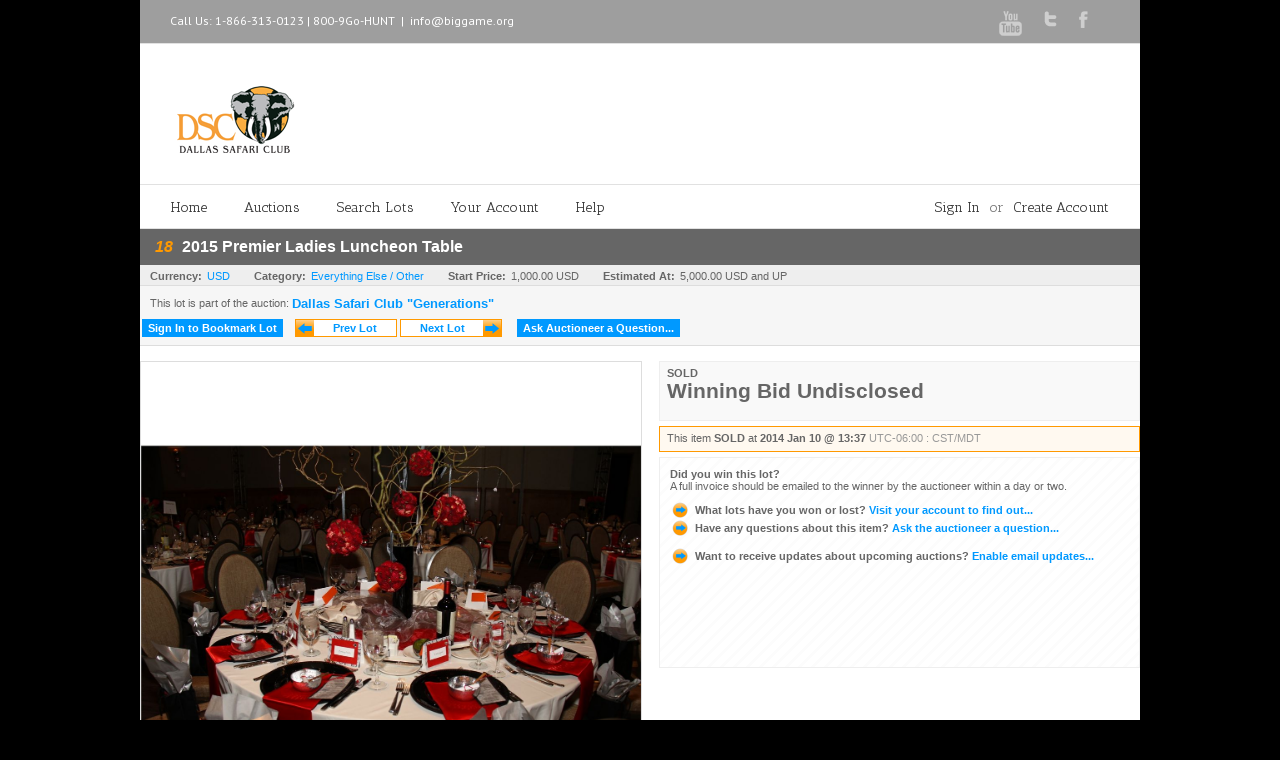

--- FILE ---
content_type: text/html; charset=utf-8
request_url: https://bidding.biggame.org/2015-Premier-Ladies-Luncheon-Table_i18032252
body_size: 15793
content:

<!DOCTYPE html PUBLIC "-//W3C//DTD XHTML 1.0 Transitional//EN" "http://www.w3.org/TR/xhtml1/DTD/xhtml1-transitional.dtd">
<html xmlns="http://www.w3.org/1999/xhtml" >
<head><link rel="stylesheet" type="text/css" href="css/jquery.thickbox.css" /><link rel="shortcut icon" href="https://bidding.biggame.org/s/40/graphics/favicon.ico" /><link rel="alternate" type="application/rss+xml" title="Dallas Safari Club Upcoming Auctions Feed" href="https://bidding.biggame.org/feeds" /><script type="text/javascript">var relpath = "https://bidding.biggame.org/";</script><link rel="stylesheet" type="text/css" href="https://bidding.biggame.org/css/c.min.2601182149.css" /><link rel="stylesheet" type="text/css" href="https://bidding.biggame.org/s/40/css/s.min.2601182149.css" /><script type="text/javascript" src="https://bidding.biggame.org/js/jquery-1.4.4.min.js"></script><script type="text/javascript" src="https://bidding.biggame.org/js/c.min.2601182149.js"></script><link href="https://fonts.googleapis.com/css?family=PT+Sans:300,400,400italic,500,600,700,700italic&amp;subset=latin,greek-ext,cyrillic,latin-ext,greek,cyrillic-ext,vietnamese" rel="stylesheet" type="text/css" /><link href="https://fonts.googleapis.com/css?family=Antic+Slab:300,400,400italic,500,600,700,700italic&amp;subset=latin,greek-ext,cyrillic,latin-ext,greek,cyrillic-ext,vietnamese" rel="stylesheet" type="text/css" />
    <meta id="cphHead_metaDescription" name="description" content="2015 Premier Ladies Luncheon Table - Dallas Safari Club"></meta>
    <meta id="cphHead_metaKeywords" name="keywords" content="2015 Premier Ladies Luncheon Table, Dallas Safari Club, Dallas, Texas, United States, auction, item, lot"></meta>

    <link rel="stylesheet" type="text/css" href="css/jquery.jcarousel.css" />
    <link rel="stylesheet" type="text/css" href="css/jquery.jcarousel.skin.css" />
    <link rel="stylesheet" type="text/css" href="css/jquery.jqzoom.css" />
    <link rel="stylesheet" type="text/css" href="css/pages/item.5.css" />
    <link rel="stylesheet" type="text/css" href="css/lightbox.css" />

    <script src="js/jquery-1.6.min.js" type="text/javascript"></script>

    <script type="text/javascript" src="js/jquery.lightbox.js?show_linkback=false&amp;show_helper_text=false&amp;speed=200&amp;opacity=0.8"></script>
    <script type="text/javascript" src="js/jquery.jcarousel.2601182149.js"></script>
    <script type='text/javascript' src='js/jquery.jqzoom-core.2601182149.js'></script>
    <script type="text/javascript" src="js/pages/auction.2601182149.js"></script>
    <script type="text/javascript" src="js/pages/item.2601182149.js"></script>

    <script src="js/jquery-ui-1.11.3.min.js" type="text/javascript"></script>
    <link rel="stylesheet" type="text/css" href="css\jquery-ui-1.11.3.min.css"/>

    <link rel="canonical" href="https://bidding.biggame.org/2015-Premier-Ladies-Luncheon-Table_i18032252" />

    <style type="text/css">
        /*Jquery UI MyAgent CSS*/
        .ui-dialog{
            font-size: 12px;
            text-align:left;
        }
        .ui-dialog input[type=text]{
            width:420px;
        }
        .lblTitle{
            margin-top:7px;
            margin-bottom:2px;
            display:block;
        }
        .lblInfo {
            font-weight: normal;
            display:block;
        }
        .lblError {
            color:red;
            font-weight: normal;
            margin: 5px 0;
            display: block;
        }
        
        .buttons {
            text-align: center;
            margin-top:5px;
        }
        .buttons input{
            margin:5px 25px;
            width:80px;
        }
        #AuctionButlerTitle {
            text-align:center;
            border: 1px rgb(204, 204, 204) solid;
            padding: 5px 5px 10px 5px;
        }
        #AuctionButlerTitle span{
            font-size: 14px;
        }
        #AuctionButlerTitle img{
            vertical-align:middle;
        }
        #manageAuctionButler{
            text-decoration:none;
            color:#09f;
        }
        #manageAuctionButler:hover{
            color:#f90;
        }
        #CreateSavedSearch{
            color:#fff;
            background-color:rgb(0, 166, 81);
            cursor:pointer;
            padding: 0 55px;
            text-decoration:none;
            font-family:sans-serif;
            font-weight:bold;
            font-size:small;
            display:inline-block;
            height: 15px;
            border: solid 1px #ccc;
            border-left:none;
            padding-bottom: 7px;
            padding-top: 9px;
            margin-left: 1px;
        }
        .imgQuestion{
            margin-top: -47px;
            margin-left: 200px;
            float: left;
            cursor:help;
        }

        .p_item-buynow {
            clear: both;
            margin: 0 5px;
            padding: 1em 1.5em;
            border: solid 1px #F90;
            background-color: #FFF9F0;
            color: #666;
            text-align: left;
        }
        .p_item-buynow a {
            background: red;
            color: white;
            padding: 0.6em 1.2em 0.5em;
            margin-top: -0.3em;
            float: right;
            cursor: pointer;
            margin-left: 1em;
            border: 1px solid #999;
            border-radius: 0.2em;
            text-decoration: none;
            font-size: 1.4em;
        }
        .p_item-buynow-quantity {
            font-size: 0.8em;
            font-weight: normal;
        }
        .p_item-buynow-quantity::before {
            content: "x";
            display: inline-block;
            margin: 0 0.25em 0 0.5em;
        }
        .gridView {
            margin: 10px;
            color: #666;
            font-size: 8pt;
            font-weight: normal;
            text-align: right;
            margin-left: 10px;
        }
        .gridView tr td {
            padding: 1px 0px !important;
        }
        .datainfo tr th {
            border-bottom: solid 1px #EEE;
            color: #666;
            font-weight: bold;
            font-size: 8pt;
        }
        .left-padding {
            padding-left: 15px !important;
        }
        .minor-left-padding {
            padding-left: 5px !important;
        }
        .no-right-padding {
            padding-right: 0px !important;
        }
    </style>

    <script type="text/javascript">
        var yt_element, yt_video, yt_videoId, yt_autoload_id;

        var auctionSessionID = "29000";

        var AdjacentItemConfig = new function () {
            this.auctionID = "17832";
            this.auctionSessionID = auctionSessionID;
            this.containerID = "item_sideinfo_nextprev";
            this.commonApiURL = lag.GetCommonApiURL(),
            this.itemCount = "1";
            this.itemID = "18032252";
            this.isMobile = false;
            this.mediaURL = "https://dygtyjqp7pi0m.cloudfront.net/";
            this.showLotNumber = "True";
        }

        var FilterConfig = new function () {
            this.auctionSessionID = auctionSessionID;
        }

        var SiteConfig = new function () {
            this.registrantID = "";
            this.siteID = "40";
        }

        //Initialize JQZoom
        function initJQZoom(){
            $("#jqzoom").jqzoom({zoomType:"standard", zoomWidth:479, zoomHeight: 305, xOffset:7, yOffset: -2, title:false });
        }

        function hideImageYoutubeVideoElements() {
            $("#item_media_main a").hide(); // image

            var videle = $("#item_media_main_video");
            videle[0].pause(); videle.hide();

            if (yt_element) {
                yt_video.pauseVideo();
                yt_element.hide();
            }
        }

        // function called when hover over thumbnail
        function hoverThumbnail(img_md_src, img_lg_src, i)
        {
            hideImageYoutubeVideoElements();

            $("#item_media_main img").attr("src", img_md_src);
            $("#item_media_main a").attr("href", img_lg_src).attr("data-i", i).show();

            //Reinitialize zqzoom on new image
            initJQZoom();
        }
        function hoverMediaThumbnail(url, isYoutube)
        {
            if (!url || !url.length) return;

            hideImageYoutubeVideoElements();

            if (isYoutube == 1) { //1 = youtube, 0 = video url, 2 = uploaded video
                if (yt_videoId != url) { // if not already loaded then load...
                    yt_videoId = url;

                    if (yt_element && yt_video) {
                        yt_video.loadVideoById(url);
                    }
                    else {
                        yt_element = $("#item_media_main .youtube");
                        yt_video = new YT.Player("youtube_player",
                            {
                                width: 250, height: 250, videoId: url,
                                playerVars: { modestbranding: true },
                                events: {
                                    'onReady': function (event) {
                                        yt_video.playVideo();
                                    },
                                    'onStateChange': function (state) {
                                        if (state.data === 0) { // video ended
                                            // restart (loop)
                                            yt_video.seekTo(0);
                                            yt_video.playVideo();
                                        }
                                    }
                                }
                            });
                    }
                }

                yt_element.show();
            }
            else {
                $("#item_media_main_video").attr('src', url).show()[0].play();
            }
        }
        // auto load first video (if it exists)
        function onYouTubeIframeAPIReady()
        {
            // make sure page loaded already
            $(function (){
                // use setTimeout 0 to queue function call after general initialization
                setTimeout(function() { hoverMediaThumbnail(yt_autoload_id, true); }, 1000);
            });
        }
        
        // on tab click change tab and details appropriately
        function changeDetailsTab(name)
        {
            $("#item_details_tabs li").removeClass("active");
            $("#item_details_info > span").css("display", "none");

            $("#item_details_tabs_" + name).addClass("active");
            $("#item_details_info_" + name).css("display", "block");
        }

        // on document ready
        $(function()
        {
            getAdjacentItems(AdjacentItemConfig);
            // show thumbnails section (before initializing carousel)
            // do this instead of just having it visible from the get go
            // because we want style to be applied first otherwise during
            // page load/render layout looks all goofy, and jumps around
            $("#item_media_thumbnails").css("display", "block");

            $("#plhMedia").css("display", "block");

            // initialize thumbnail carousel
            $("#item_media_thumbnails").jcarousel(
            {
                scroll: 1,
                visible: (10)
            });
            
            // initialize jqzoom (on main image)
            // if image src contains 'noimage' (eg. .../noimage_md.jpg) then don't add zoom capability
            var main_image = $("#item_media_main a img");
            if(main_image.attr("src").indexOf("noimage") < 0)
            {
                // a valid image exists so initialize jqzoom on the image
                initJQZoom();
            }
            else
            {
                // a valid image does NOT exist, remove the href for the link on the main image
                $("#item_media_main a").removeAttr("href");
            }

            // click main image to get zoom via thumbnail lightbox event
            $("#item_media_main a").click(function() {
                var i = $(this).attr("data-i");
                $("a.item_media_thumbnail_" + i).trigger("click");
            });

            // show itemsbar
            $(".item_groupbar").show("slow", function(){ $(".item_groupbar .tag").show(); });
            
            // setup find lot number events
            $("#txtFindLot").click(function(e){ this.select(); });
            $("#txtFindLot").keypress(function(e)
            {
                var keyCode = (window.Event)? e.which : e.keyCode;
                if(keyCode==13)
                {
                    FindLot(this.value, null, 29000, 50);
                    return false;
                }
            });
            $("#btnFindLot").click(function()
            {
                FindLot($("#txtFindLot").val(), null, 29000, 50);
            });
            
            // setup search items via keywords events
            $("#txtSearch").click(function(e){ this.select(); });
            $("#txtSearch").keypress(function(e)
            {
                var keyCode = (window.Event)? e.which : e.keyCode;
                if(keyCode==13)
                {
                    SearchItems("https://bidding.biggame.org/Dallas-Safari-Club-Generations_as29000", "50", "null", $("#txtSearch").val(), $("#ddlSearchCategories").val(), "null", "null", $("#cphBody_ddlSortOrder").val());
                    return false;
                }
            });

            // Load category dropdown list
            getCategoryFilter(FilterConfig);

            function itempage_search() {
                SearchItems(
                    "https://bidding.biggame.org/Dallas-Safari-Club-Generations_as29000", "50", "null",
                    $("#txtSearch").val(), $("#ddlSearchCategories").val(), "null", "null", $("#cphBody_ddlSortOrder").val());
            }
            $("#btnSearch").click(itempage_search);
            $("#ddlSearchCategories,#cphBody_ddlSortOrder").change(itempage_search);
            
            // setup sort ordering
            $("#cphBody_ddlSortOrder").change(function()
            {
                SortItems("https://bidding.biggame.org/Dallas-Safari-Club-Generations_as29000", "50", "null", $("#txtSearch").val(), $("#ddlSearchCategories").val(), "null", "null", $("#cphBody_ddlSortOrder").val());
            });

            //If user is logged in load 
            if("".length > 0){
                //Initialize the savedsearch dialog
                $("#Dialog").dialog({ autoOpen: false, resizable: false, width: 450, modal: true });
                $("#Dialog").dialog('option', 'title', 'Auction Butler');

                var SavedSearch = new function () {
                    this.CategoryID = "88433";
                    this.SSID = null;
                    this.MyAgentEnabled = 0;
                }

                var Filters = new function () {
                    this.categoryID = SavedSearch.CategoryID;
                    this.yearID = null;
                    this.auctionSessionTypeID = null;   
                    this.countryLocationID = null;
                    this.auctioneerID = null;
                }

                var SearchConfig = new function () {
                    this.keywords = removeStopWords(removeIllegalChars("2015 Premier Ladies Luncheon Table"));
                    this.exactKeywords = null;
                    this.isCurrent = 1;
                    this.exactKeywords = 0;
                }

                var savedSearchName = "";
                var btnMyAgentEnabled = "Added To List";
                var btnMyAgentDisabled = "Add To My List";

                $("#btnSubmit").click(function () {
                    $("#Dialog").dialog('close');
                    
                    promptKeywords = removeStopWords(removeIllegalChars($("#txtKeywords").val()));
                    if (promptKeywords.length > 0) {
                        SearchConfig.keywords = promptKeywords;
                        var savedSearchName = generateSavedSearchName("Other", SearchConfig.keywords, SearchConfig.exactKeywords).substr(0,150);
                        if(saveSearch(savedSearchName, SavedSearch.SSID, 1, SearchConfig, Filters, SiteConfig, true)){
                            $("#CreateSavedSearch").text(btnMyAgentEnabled);
                            loadSavedSearch();
                        }
                    }
                });

                $("#btnCancel").click( function () {
                    $("#Dialog").dialog('close');
                });

                $("#txtKeywords").keypress(function(e) {
                    if(e.which == 13) {
                        $("#btnSubmit").click();
                    }else{
                        var regex = new RegExp("^[a-zA-Z0-9 :,]+$");
                        var str = String.fromCharCode(!e.charCode ? e.which : e.charCode);
                        if (regex.test(str))
                            return true;
                        else{
                            e.preventDefault();
                            return false;
                        }
                    }
                });

                $("#CreateSavedSearch").click (function () {
                    loadSavedSearch();

                    //If myagent is disabled, check if it exists. If it does, enabled. else, create
                    if (SavedSearch.SSID != null && SavedSearch.MyAgentEnabled == 1) {
                        if(saveSearch(savedSearchName, SavedSearch.SSID, 0, SearchConfig, Filters, SiteConfig, true, false)){
                            $("#CreateSavedSearch").text(btnMyAgentDisabled);
                            SavedSearch.MyAgentEnabled == 0;
                        }
                    }
                    else {
                        if (!$("#Dialog").dialog('isOpen')) {
                            $("#lblCategory").text("Other");
                            $("#txtKeywords").val(SearchConfig.keywords);

                            $("#Dialog").dialog('open');
                        }
                    }
                });	    

                function loadSavedSearch(){
                    var arrSavedSearch = loadSavedSearchesItemPage("40", "");
                    if (arrSavedSearch && arrSavedSearch.length) {
                        $.each(arrSavedSearch, function(index, ssVal) {
                            //if the new generated savedsearch keywords and categoryid match an existing savedsearch then savedsearch is enabled.
                            if(ssVal.SearchKeywords == SearchConfig.keywords){
                                //Existing Saved Search was found. populate existing values
                                SavedSearch.SSID = ssVal.SSID;
                                SavedSearch.MyAgentEnabled = ssVal.MyAgentEnabled;
                                SearchConfig.keywords = ssVal.SearchKeywords;
                                Filters.yearID = ssVal.SearchYearID;
                                Filters.auctionSessionTypeID = ssVal.SearchAuctionSessionID;
                                Filters.countryLocationID = ssVal.SearchLocationID;
                                Filters.auctioneerID = ssVal.SearchAuctioneerID;
                                return false;//break loop
                            }
                        });
                    }
                }

                $("#CreateSavedSearch").removeAttr("href");
            }

            $("#ItemNotificationHelpDialog").dialog({ autoOpen: false, resizable: false, width: 450, modal: true });
            $("#ItemNotificationHelpDialog").dialog('option', 'title', 'Lot Closing Notification Information');

            $("#btnClose").click( function () {
                $("#ItemNotificationHelpDialog").dialog('close');
            });

            $(".imgQuestion").click(function(){
                $("#ItemNotificationHelpDialog").dialog('open');
            });

            $("#linkItemSubSettings").attr("href", "account/profile.aspx?m=2&itn=1&returl=" + window.location.href);
        });
    </script>
    <style type="text/css">
        .auction_session_search input[type='text'] { margin-right:3px; }
        .auction_session_search div { margin-bottom:5px; }
        .auction_session_search div:last-child { margin-bottom:0px; }
        .auction_session_search .boxlink { height:22px; padding:4px; font-size:11px; vertical-align:top; }
        .auction_session_search #btnFindLot { width:150px; }
        .auction_session_search #btnSearch { width:79px; }
        .auction_session_search #txtFindLot { width:49px; height:18px; padding:0px 1px; }
        .auction_session_search #txtSearch { width:120px; height:18px; padding:0px 1px; }
        .auction_session_search #ddlSearchCategories { width:208px; }
        .auction_session_search #cphBody_ddlSortOrder { width:208px; margin:5px 0px; }

        a#lightbox-caption-title {
            display: block;
            text-decoration: none !important;
        }
        a#lightbox-caption-title:hover {
            color: #09f !important;
        }
        a#lightbox-caption-title:hover::after {
            background-color: #09f;
        }
        a#lightbox-caption-title::after {
            display: block;
            content: "OPEN FULL SIZE VERSION IN NEW WINDOW";
            margin: .5em .25em 0;
            padding: 0 .25em;
            border-radius: .25em;
            color: #fff;
            background-color: #999;
            font-size: 1.25em;
            text-align: center;
        }
        #item_media_main a, #item_media_main img, .jqZoomPup, #item_media_thumbnails a
        { cursor: pointer; cursor: -webkit-zoom-in; cursor: -moz-zoom-in; cursor: zoom-in; }
        
        .otherdetailsbox {
            margin-top: 15px;
            color: #333;
            background-color: #fff;
            min-height: unset;
            border: .25em solid #f90;
            border-left-width: 2.5em;
            padding: .75em 1em;
            font-size: 1.1em;
            line-height: 1.3;
            font-weight: bold;
        }
        .otherdetailsbox::before {
            content: '';
            float: left;
            background-image: url('graphics/icons/info-circle.png');
            background-repeat: no-repeat;
            background-position: 0 0;
            width: 3em;
            height: 3em;
            margin-left: -3em;
            margin-top: -.5em;
            z-index: 100;
        }

        .p_item-lotassoc {
            display: block;
            border-color: green;
        }

        .itempage-orderindexnum {
            display: inline-block;
            transform: translateY(-0.1em);
            margin-right: 0.5em;
            padding: 0.2em 0.4em;
            border-radius: 0.5em;
            background-color: #666;
            color: #fff;
            font-size: 0.7em;
            font-weight: normal;
        }
        .itempage-orderindexnum::before {
            content: 'SEQ#';
            display: inline-block;
            margin-right: 0.3em;
        }
        .divAuctionMedia{
            max-height: 55px;
        }
    </style>
    <!--[if lte IE 7]>
    <style type="text/css">
        .auction_session_search #btnFindLot { width:150px; }
        .auction_session_search #btnSearch { width:79px; }
    </style>
    <![endif]-->
    
<!--GAnalytics--><script async src='https://www.googletagmanager.com/gtag/js?id=UA-7438559-36&l=gatagDataLayer'></script>
<script>window.gatagDataLayer=window.gatagDataLayer||[]; function gatag(){gatagDataLayer.push(arguments);} gatag('js',new Date());
gatag('set', 'linker', {'domains':[
'biggame.org','liveauctiongroup.com',]});gatag('set', 'linker', {'accept_incoming': true});
gatag('config', 'UA-7438559-36');
gatag('event', 'ViewItem', {'event_category':'www'});</script>
<meta property="og:site_name" content="Dallas Safari Club"></meta><meta property="og:image" content="https://dygtyjqp7pi0m.cloudfront.net/i/17832/18032252_1.jpg?v=8D0C40365CEAF30"></meta><title>
	2015 Premier Ladies Luncheon Table - Dallas Safari Club
</title></head>
<body>
    <form method="post" action="./2015-Premier-Ladies-Luncheon-Table_i18032252?i=18032252" id="frmMainMaster">
<div class="aspNetHidden">
<input type="hidden" name="__VIEWSTATE" id="__VIEWSTATE" value="DDLEm34qepPuPodbZzZ4wEFC5DU+mobWxF0B8ljF94fMK1yxyp5R9T8GtegU0393RaGtC2oq/wkp2DvV/u4oaC3euPDLh67G05sWassDEVPkHIydp4yyxbgPNmOXZ+KH9JPqZw==" />
</div>


<script type="text/javascript">
//<![CDATA[
function htip_show(e, htipID, offset) { $(htipID).stop(true,true).css({left:e.pageX-offset,top:e.pageY+10}).animate({opacity:'show'}, 'slow'); }function htip_hide(htipID) { $(htipID).hide(); }//]]>
</script>

<div class="aspNetHidden">

	<input type="hidden" name="__VIEWSTATEGENERATOR" id="__VIEWSTATEGENERATOR" value="6AB857A9" />
	<input type="hidden" name="__EVENTVALIDATION" id="__EVENTVALIDATION" value="ZiDm4o03AY5yGdF0VTE61UEVHrjLrG5yKMFhxHib+/kFkp7Fo46s4VoNp7PyoO/tzF9Qq1Fw7XkL01jp8yxWZ7c+Gh9y0jXGyTT/GkiR7llSBlEgh3me8OfNKeNpO4cHZ5BIk1poF4pIzw1Bel0wV3xMXx9ILUxxDgvYoJX60Dr8oC5IYmtw9PBLUtGeJnv6pK6wUSJPw6gx7ynalemc+d31qSuhnkXhHBlAeXYEChKJKr+4uKGIUgz/AH4mYzkJFIH6yH7kwiuUjfkk/axbQoVAnldUyzm6FpII49tHyi6Y0Uzs68OM0MbEr7XmKW/quGA+UQpmDUlNVGD+B/zZzAsOUm8=" />
</div>
    <div class="header-social">
		<div class="alignleft">Call Us:  1-866-313-0123 | 800-9Go-HUNT<span class="sep">|</span><a href="mailto:info@biggame.org">info@biggame.org</a></div>
		<div class="alignright"><ul class="social-networks social-networks-light">
			<li class="facebook"><a target="_self" href="https://www.facebook.com/DallasSafariClub">Facebook</a></li>
			<li class="twitter"><a target="_self" href="https://twitter.com/DallasSafariClb">Twitter</a></li>
			<li class="youtube"><a target="_self" href="http://www.youtube.com/user/dscsgametrails">Youtube</a></li>
		</ul></div>
	</div>
    <div id="master" class="mcontainer">
        <div id="header">
			<img id="header_logo" src="https://bidding.biggame.org/s/40/graphics/logo.png" alt="Dallas Safari Club" />
		</div>
		<div id="mainmenu">
			<span class="float_R">
				<a id="lnkLogin" href="https://bidding.biggame.org/login.aspx?returnurl=https%3a%2f%2fbidding.biggame.org%2fitem.aspx%3fi%3d18032252">Sign In</a>
					&nbsp;or&nbsp;
					<a id="lnkRegister" href="https://bidding.biggame.org/register.aspx?returnurl=https%3a%2f%2fbidding.biggame.org%2fitem.aspx%3fi%3d18032252">Create Account</a>
				
			</span>
			<a href="http://www.biggame.org/" class="sepR">Home</a><a href="https://bidding.biggame.org/auctionlist.aspx" class="sepR">Auctions</a><a href="https://bidding.biggame.org/search.aspx" class="sepR">Search Lots</a><a href="https://bidding.biggame.org/account/" class="sepR">Your Account</a><a href="https://bidding.biggame.org/help.aspx" class="sepR">Help</a>
		</div>
		<div id="content">
			
    <div id="p_item" class="p_page_content" itemscope itemtype="http://schema.org/Product">
    <h2 class="breadcrumbs">
        <b>LOT</b>
        <a id="cphBody_hlBreadcrumb_AuctioneerName"></a>&nbsp;&nbsp;/&nbsp;
        <a id="cphBody_hlBreadcrumb_AuctionTitle" title="Dallas Safari Club &amp;quot;Generations&amp;quot;" onclick="lag.EmitAnalytics(&#39;ClickAuctionFromItem&#39;)" href="https://bidding.biggame.org/Dallas-Safari-Club-Generations_as29000">Dallas Safari Club &quot;Generations&quot;</a>&nbsp;&nbsp;/&nbsp;
        <a id="cphBody_hlBreadcrumb_ItemTitle" title="2015 Premier Ladies Luncheon Table" itemprop="url" href="https://bidding.biggame.org/2015-Premier-Ladies-Luncheon-Table_i18032252">2015 Premier Ladies Luncheon Table</a>
    </h2>

    
    
    <div id="cphBody_pnlMain">
	
        <div class="pageheading">
            
            <i>18</i>
            <h1 itemprop="name">2015 Premier Ladies Luncheon Table</h1>
        </div>

        <div class="pageheadingsub">
            <span class="part"><b>Currency:</b><a id="cphBody_hlSubBar_AuctionCurrency" title="Search for items under currency: USD" href="http://www.google.com/finance?q=CURRENCY:USD" target="_blank">USD</a></span>
            <span class="part"><b>Category:</b><a id="cphBody_hlSubBar_ItemCategory" title="Search for items under category: Everything Else / Other" href="search.aspx?ca=88433">Everything Else / Other</a></span>
            <span class="part"><b>Start Price:</b>1,000.00 USD</span>
            <span id="cphBody_spanEstimates" class="part"><b>Estimated At:</b>5,000.00 USD and UP</span>
        </div>

        <div class="cmain">
            <div id="item_media_container">
                <div id="item_media_main">
                    <a href="https://dygtyjqp7pi0m.cloudfront.net/i/17832/18032252_1.jpg?v=8D0C40365CEAF30" data-i="1" id="jqzoom"><img class="p-item-media-main-image" itemprop="image" src="https://dygtyjqp7pi0m.cloudfront.net/i/17832/18032252_1.jpg?v=8D0C40365CEAF30" alt="2015 Premier Ladies Luncheon Table" /></a>
                    <div class="youtube" style="display:none"><div id="youtube_player"></div></div>
                    <video id="item_media_main_video" style="display:none;width:100%;height:100%;background:#000;" controls loop></video>
                </div>
                <ul id="item_media_thumbnails" class="jcarousel-skin-simple" style="display:none;"><li><a class='item_media_thumbnail_1' href="https://dygtyjqp7pi0m.cloudfront.net/i/17832/18032252_1.jpg?v=8D0C40365CEAF30" onmouseover="hoverThumbnail('https://dygtyjqp7pi0m.cloudfront.net/i/17832/18032252_1.jpg?v=8D0C40365CEAF30','https://dygtyjqp7pi0m.cloudfront.net/i/17832/18032252_1.jpg?v=8D0C40365CEAF30', 1);" rel="lightbox-thumbnails" title="18 - 2015 Premier Ladies Luncheon Table"><img src="https://dygtyjqp7pi0m.cloudfront.net/i/17832/18032252_1s.jpg?v=8D0C40365CEAF30" alt="Image 1 : 2015 Premier Ladies Luncheon Table" /></a></li><li><a class='item_media_thumbnail_2' href="https://dygtyjqp7pi0m.cloudfront.net/i/17832/18032252_2.jpg?v=8D0C40365CEAF30" onmouseover="hoverThumbnail('https://dygtyjqp7pi0m.cloudfront.net/i/17832/18032252_2.jpg?v=8D0C40365CEAF30','https://dygtyjqp7pi0m.cloudfront.net/i/17832/18032252_2.jpg?v=8D0C40365CEAF30', 2);" rel="lightbox-thumbnails" title="18 - 2015 Premier Ladies Luncheon Table"><img src="https://dygtyjqp7pi0m.cloudfront.net/i/17832/18032252_2s.jpg?v=8D0C40365CEAF30" alt="Image 2 : 2015 Premier Ladies Luncheon Table" /></a></li></ul>
            </div> 

            

<div id="item_bidding" itemprop="offers" itemscope itemtype="http://schema.org/Offer">
    

    
    
    

    

    
    
    
        <div id="item_bidding_currentbid">
            <span id="cphBody_cItemBidInfo_lblBidding_Reserve" class="reserve"></span>
            <b class="leadin">SOLD</b><br />
            
            

            <span class="currentbidinfo">
                <span id="cphBody_cItemBidInfo_lblBidding_CurrentBid" class="amount" itemprop="price">Winning Bid Undisclosed</span><span id="cphBody_cItemBidInfo_lblBidding_CurrentBid_Currency" class="currency" itemprop="priceCurrency"></span><span id="cphBody_cItemBidInfo_lblBidding_CurrentBid_Quantity" class="quantity"></span><span id="cphBody_cItemBidInfo_lblBidding_CurrentBid_LeadText" class="leadtext"></span><span id="cphBody_cItemBidInfo_lblBidding_CurrentBid_Username" class="username"></span><span id="cphBody_cItemBidInfo_lblBidding_CurrentBid_PaddleNumber" class="paddlenumber"></span>
            </span>
        </div>
    

    

    
    
    

    
    
    
    
    
    

    
        <span itemprop="availability" content="https://schema.org/Discontinued"></span>
        <div id="item_bidding_over_date">
            <span id="cphBody_cItemBidInfo_lblBidding_Over_Prefix">This item&nbsp;</span><span id="cphBody_cItemBidInfo_lblBidding_Over_SoldStatus" class="soldstatus">SOLD</span><span id="cphBody_cItemBidInfo_lblBidding_Over_Date_LeadIn"> at </span><span id="cphBody_cItemBidInfo_lblBidding_Over_Date" class="date">2014 Jan 10 @ 13:37</span><span id="cphBody_cItemBidInfo_lblBidding_Over_TimeZone" class="timezone">UTC-06:00 : CST/MDT</span>
        </div>
        <div id="item_bidding_over">
            <div id="cphBody_cItemBidInfo_pnlBidding_Over_WhoWon">
		
                <b>Did you win this lot?</b><br />
                <span class="itembidinfo_invoiceWillEmail">A full invoice should be emailed to the winner by the auctioneer within a day or two.</span>
            
	</div>

            <div>
                <a href="https://bidding.biggame.org/account/items.aspx?m=3&amp;as=29000" title="Your Account">
                    <img src="https://bidding.biggame.org/graphics/icons/go.gif" class="small" alt="" />
                    <span class="gray">What lots have you won or lost?</span>
                    Visit your account to find out...
                </a>
                <br />
                <a href="https://bidding.biggame.org/auctioneercontact.aspx?a=17832&amp;i=18032252&amp;TB_iframe=true&amp;height=420&amp;width=600&amp;modal=true" class="thickbox" title="Ask Question">
                    <img src="https://bidding.biggame.org/graphics/icons/go.gif" class="small" alt="" />
                    <span class="gray">Have any questions about this item?</span>
                    Ask the auctioneer a question...
                </a>
                
            </div>

            
            
            <div>
                <a href="https://bidding.biggame.org/account/profile.aspx?m=2" title="Subscription Settings">
                    <img src="https://bidding.biggame.org/graphics/icons/go.gif" class="small" alt="" />
                    <span class="gray">Want to receive updates about upcoming auctions?</span>
                    Enable email updates...
                </a>
                
            </div>
        </div>
    
</div>
<script type="text/javascript" src="https://bidding.biggame.org/js/controls/ItemBidInfo.231220.js"></script>
<script type="text/javascript">itembidinfo.Initialize(18032252, -379419842, 1, 10, 0);</script>

            
            

            
                <div class="infobox otherdetailsbox"><span id="cphBody_litOtherDetails" class="contentblock">ALL ITEMS SOLD THROUGH DALLAS SAFARI CLUB ARE RECEIVED FROM THIRD PARTY VENDORS.  Please refer to Terms &amp; Conditions for further details.<br /></span></div>
            

            <div style="margin-top:15px;">
                

<style type="text/css">
	.mediaItem{
		display: block;
		text-align: left;
		margin-left: 30px;
	}	
	.docItem{
		display: block;
		text-align: left;
		margin-left: 30px;
	}

	.hyperLinkText{
		line-height: 33px;
		vertical-align: bottom;
		display: inline-block; 
		text-decoration: none;
	}
	.divAuctionMedia{
        overflow: hidden;
		transition: max-height 300ms;
		min-height: 0px !important;
		margin-bottom: 0px;
    }
	.open {
		max-height: max-content;
	}
	
</style>

<script type="text/javascript">
    $(document).ready(function () {
        var b = $(".mediaDocumentToggleButton");
		var w = $(".divAuctionMediaID");
        var eleToChangeButtonText = $(".mediaDocumentContent .mediaDocumentToggleButton, .mediaDocumentContent span.ui-btn-inner.ui-btn-corner-all")

		b.click(function (e) {
			e.preventDefault();
			w.toggleClass("open"); /* <-- toggle the application of the open class on click */

			e.currentTarget.innerHTML = w.hasClass("open") ? "Show less..." : "Show more..."; /* <-- change the button text based on the class */
			if (eleToChangeButtonText) {
                eleToChangeButtonText[0].innerText = e.currentTarget.innerHTML;
			}
                
			return false;
        });
	});

	function toggleMediaContent(e) {
		var w = $("#divAuctionMedia");

		e.preventDefault();

		w.toggle();
	}
</script>




            </div>
            

            

            <ul id="item_details_tabs" class="tabs">
                <li id="item_details_tabs_description" class="active"><a onclick="changeDetailsTab('description');" title="Description">Lot Description</a></li>
                <li id="item_details_tabs_preview"><a onclick="changeDetailsTab('preview');" title="Location &amp; Preview">Location &amp; Preview</a></li>
                <li id="item_details_tabs_taxes"><a onclick="changeDetailsTab('taxes');" title="Taxes &amp; Fees">BP, Taxes &amp; Fees</a></li>
                <li id="item_details_tabs_shippay"><a onclick="changeDetailsTab('shippay');" title="Shipping &amp; Payment">Shipping &amp; Payment</a></li>
                <li id="item_details_tabs_terms"><a onclick="changeDetailsTab('terms');" title="Terms">Terms</a></li>
            </ul>
            <div id="item_details_info">
                <span id="item_details_info_description" itemprop="description">
                    <span id="cphBody_cbItemDescription" class="contentblock">Donated by LADIES LUNCHEON COMMITTEE:  Ladies!!  Own the most coveted table at the 2015 Ladies Luncheon!!  A premier table for ten will be auctioned off to the highest bidder.  This table of ten will have a place of prominence during the luncheon and comes with its own private server.  Each lucky lady will receive two drink tickets, additional bottles of wine for their table and &quot;special&quot; table favors.  The embellishments for this special table will distinguish it from the rest and these ten lucky ladies will party the afternoon away in first-class style!!  Just take a look at last year&#39;s table...I&#39;m sure the ladies who sat here would tell you it was WORTH EVERY PENNY!!!</span>
                </span>
                <span id="item_details_info_preview" style="display:none;">
                    <b>Auction Location:</b><br />
                    555 S. Lamar, Dallas, Texas, 75202, United States
                    <br /><br />
                    <br />
                    <span id="cphBody_cbItemPreviewInfo" class="contentblock"></span>
                </span>
                <span id="item_details_info_taxes" style="display:none;">
                    <span id="cphBody_cbItemTaxes" class="contentblock"></span>
                    
                    
                            <b>Buyer's Premiums:</b>
                            <table class="datainfo">
                                <thead><tr><td>From (Incl.)</td><td>To (Excl.)</td><td>Premium</td></tr></thead>
                                <tbody>
                        
                            <tr>
                                <td>0.00</td>
                                <td>Infinite</td>
                                <td>0%</td>
                            </tr>
                        
                                </tbody>
                            </table>
                        
                    
                    <br /><b>Additional Fees:</b>
                    <div>
		<table class="datainfo" cellspacing="0" rules="all" border="1" id="cphBody_gvFees" style="border-collapse:collapse;">
			<tr>
				<td>No data available.</td>
			</tr>
		</table>
	</div>
                </span>
                <span id="item_details_info_shippay" style="display:none;">
                    <b>Shipping Details:</b><br />
                    <span id="cphBody_cbItemShippingInfo" class="contentblock">Shipping arrangements and payments are to be made solely by the winning bidder with the shipper of their choice.  DSC assumes no responsibility or liability of shipped items. No hard item merchandise will be delivered to buyers until DSC bank confirms full payment has been received. All hard merchandise may not be shipped until 30 days after the close of auction.</span>
                    <br /><br />
                    <b>Payment Details:</b><br />
                    <span id="cphBody_cbItemPaymentInfo" class="contentblock">BIDDER AUTHORIZES DSC TO CHARGE BIDDER’S CREDIT CARD FOR THE FULL AMOUNT OF EACH SUCCESSFUL BID PLACED BY BIDDER IMMEDIATELY UPON THE CLOSE OF EACH INDIVIDUAL SALE.  No hard item merchandise will be delivered to buyers until DSC bank confirms full payment has been received. All sales are final.  NO RETURNS OF MERCHANDISE WILL BE ACCEPTED.  Bidders paying by credit card require prior approval and will be charged an additional 3% administration fee. No payments will under any circumstances be accepted from any third party not being a successful qualified Bidder. Bidders’ names and addresses to which the merchandise must be delivered may not be changed after date of sale.<br /></span>
                    <br /><br />
                    <b>Accepted Payment Methods:</b><ul>
                            <li>VISA</li>
                        
                            <li>Master Card</li>
                        
                            <li>AMEX</li>
                        
                            <li>Discover</li>
                        </ul>
                </span>
                <span id="item_details_info_terms" style="display:none;"><span id="cphBody_cbItemTerms" class="contentblock">The following provisions will apply to Bidders participating in online bidding: <br />1.	Online Bidders must complete an online registration form and sign and return an authorization form, which will be emailed upon receipt of the application.  A credit card must be provided to verify available funds up to anticipated amount they wish to bid (Bid Limit).  Once all executed documents are received and approved, Dallas Safari Club (DSC) will enable online bidding.<br />2.	TO BE ELIGIBLE TO BID ON AN ITEM, THE ONLINE BIDDER MUST PLACE AN INITIAL BID ON THEIR DESIRED ITEM(S) BY 12PM THE DATE THE ITEM(S) ARE TO BE AUCTIONED.  A PREAUTHORIZATION OF 50% OF THE VALUE WILL BE REQUIRED UNTIL THE CLOSE OF EACH NIGHTLY AUCTION.  <br />3.	The highest bidder’s credit card on file will charged the full amount of each successful bid and the bidder will be furnished an immediate email acknowledgement at the conclusion of the bidding phase.  BIDDER AGREES THAT HE OR SHE WILL, WITHIN 15 MINUTES OF THE RECEIVING SAID ACKNOWLEDGMENT, REPLY BY EMAIL OR PHONE CONFIRMATION OF THE BID AND AMOUNT.  IF SAID CONFIRMATION IS NOT RECEIVED WITHIN THE DESIGNATED TIME FRAME, THE ITEM MAY BE RE-PLACED FOR AUCTION.<br />4.	Online Bidders agree not to use any device, software or routine to interfere or attempt to interfere with the proper working of any transaction being conducted during the online auction. <br />5.	Dallas Safari Club reserves the right, for any reason, in its sole discretion, to terminate, change or suspend any aspect of the online auction.<br />6.	If Bidder dissatisfaction occurs with the online auction in any way, Bidder’s only recourse is to immediately discontinue use of the online auction before items have been purchased. <br />7.	Dallas Safari Club reserves the right to terminate Bidder registration and use of the online auction, and impose limits on certain features of the online auction or restrict Bidder access to, or use of, part or the entire online auction without notice or penalty. <br />8. 	ALL ITEMS SOLD THROUGH DALLAS SAFARI CLUB ARE RECEIVED FROM THIRD PARTY VENDORS.  <br />GOODS:  ALL GOODS IN THE LIVE AUCTIONS, SILENT AUCTIONS AND RAFFLES HAVE BEEN ACQUIRED OR OBTAINED FROM THIRD PARTIES.  THE HIGH BIDDER ACKNOWLEDGES THAT THE GOODS HAVE NOT BEEN INSPECTED BY DSC, AND IS ADVISED, IN THE CASE OF FIREARMS, KNIVES, BULLETS OR OTHER WEAPONS TO SECURE A COMPETENT INSPECTION AND TEST OF THE GOODS BEFORE USE.  THE GOODS IN THE LIVE AUCTIONS ARE SOLD “AS IS” WITH ALL FAULTS AND DEFECTS, AND WITHOUT ANY EXPRESS OR IMPLIED WARRANTY ON THE PART OF DSC.  DSC MAKES NO WARRANTIES OF FITNESS OR MERCHANTABILITY, AND EXPRESSLY DISCLAIMS THE SAME.   DSC DOES NOT ACCEPT ANY RESPONSIBILITY OR LIABILITY FOR ANY PRODUCT, DESIGN OR USE.  ANY WRITTEN WARRANTIES WITH RESPECT TO THE GOODS DELIVERED TO THE PURCHASER ARE THOSE SOLELY OF THE MANUFACTURER OR THEIR AGENTS, AND SHALL BE THE SOLE LIABILITY AND RESPONSIBILITY OF THE MANUFACTURER.  ALL FIREARMS OBTAINED FOR THIS EVENT WILL BE TRANSFERRED IN ACCORDANCE WITH FEDERAL, STATE AND LOCAL REGULATIONS. <br />SERVICES:  ALL SERVICES, HUNTS OR OTHERWISE, IN THE LIVE AUCTIONS, SILENT AUCTIONS AND RAFFLES HAVE BEEN ACQUIRED FOR AND ARE TO BE FURNISHED BY THIRD PARTIES AND CONTAIN THE SAME RESERVATION SET FORTH UNDER “GOODS” ABOVE.  THE SERVICES IN THE LIVE AUCTIONS ARE SOLD “AS IS” WITH ALL FAULTS AND DEFECTS, AND WITHOUT ANY EXPRESS OR IMPLIED WARRANTY ON THE PART OF DSC.  DSC MAKES NO WARRANTIES OF FITNESS OR MERCHANTABILITY, AND EXPRESSLY DISCLAIMS THE SAME. NO SERVICES IN THE LIVE AUCTIONS ARE TO BE OR WILL BE PERFORMED BY DSC.  DSC SHALL BEAR NO RESPONSIBILITIES FOR THE DELIVERY OR QUALITY OF ANY OF THE SERVICES OR FOR ANY LOSS OR DAMAGES ARISING FROM OR RELATED TO OR CONNECTED WITH THE PERFORMANCE OR NON-PERFORMANCE OF SUCH SERVICES.  THE HIGH BIDDER FURTHER ACKNOWLEDGES THAT IN THE EVENT SERVICES ARE PURCHASED, DSC CANNOT BE RESPONSIBLE FOR OR LIABLE FOR ANY POLITICAL UNREST OR INSTABILITY THAT MAY OCCUR OUTSIDE THE CONFINES OF THE UNITED STATES, NOR CAN DSC BE ACCOUNTABLE FOR ANY INJURIES OR DAMAGES THAT MAY ARISE THERE FROM.  THE HIGH BIDDER FURTHER ACKNOWLEDGES THAT HIS/HER PURCHASE IS FINAL AND NON-REFUNDABLE UNDER ANY AND ALL CIRCUMSTANCES, AND THAT SHOULD LEGAL ACTION BE REQUIRED TO COLLECT FOR THE SERVICES  OR MERCHANDISE  ACQUIRED BY THE HIGH BIDDER AT THE AUCTION, DSC SHALL BE ENTITLED TO ALL REASONABLE ATTORNEY’S FEES, COST OF COURT AND INTEREST AS PROVIDED BY LAW.<br />9.	DSC&#39;s auction credit refund policy will not apply to any auction item for which the Donor and Buyer alter or vary the terms set forth for the item in this Catalog.<br />10.	Bidder acknowledges that the online auction bidding phase is conducted electronically and relies on hardware and software that may malfunction without warning. Dallas Safari Club will not be responsible for error or failures to execute bids placed via the internet, including, without limitation, errors or failures caused by (i) a loss of connection on Dallas Safari Club`s or Bidder`s end (ii) a breakdown or problems with the online bidding software and /or (iii) a breakdown or problems with a Bidder`s internet connection, computer or system. Dallas Safari Club does not accept liability for failure to execute any online bid or for errors or omissions in connection therewith. <br />11.	Dallas Safari Club may void any sale, temporarily suspend bidding and re-sell any goods that were affected by any malfunction.  <br />12.	Dallas Safari Club reserves the right to terminate Bidder registration and use of the online auction of any particular Bidder without notice to said Bidder or penalty.<br /></span></span>
            </div>

            
        </div>
        
        <div class="cside">
            <div id="item_sideinfo_auction" class="sidebox sidebox_bg_gray">
                <span>This lot is part of the auction: <a id="cphBody_hlSideAuctionTitle" title="View: Dallas Safari Club &amp;quot;Generations&amp;quot;" onclick="lag.EmitAnalytics(&#39;ClickAuctionFromItem&#39;)" href="https://bidding.biggame.org/Dallas-Safari-Club-Generations_as29000">Dallas Safari Club &quot;Generations&quot;</a></span>
            
                <a id="cphBody_hlSideAuctionLink" title="View all items from auction: Dallas Safari Club &amp;quot;Generations&amp;quot;" class="boxlink" onclick="lag.EmitAnalytics(&#39;ClickAuctionFromItem&#39;);GoToPage(18032252, 29000, 0, true);return false;" style="font-size:11pt;">Back To Catalog Listing</a>
                <div class="stopper"></div>
            </div>

            <div class="sidebox sidebox_bg_gray p-item-markers">
                <div class="stopper"></div>
                <a class="boxlink" href="login.aspx?returnurl=https%3a%2f%2fbidding.biggame.org%2fitem.aspx%3fi%3d18032252" title="Sign In to Bookmark Item"><img src="graphics/icons/bookmark_off.png" alt="" />Sign In to Bookmark Lot</a>
                

                
                
                
                <div class="stopper"></div>
            </div>
            
            <div id="item_sideinfo_auctionbutler" class="sidebox sidebox_bg_gray">
                <fieldset id="AuctionButlerTitle">
                    <legend>
                        &nbsp;
                        <img style="margin-top: -2px;" src="graphics\icons\butler-icon.png" alt="" width="16" height="16" />
                        The Auction Butler<a href="account/auctionbutler.aspx" id="manageAuctionButler"> [Manage]&nbsp;</a>
                    </legend>                        
                    <a id="CreateSavedSearch" class="saveSearch" href="login.aspx?returnurl=https%3a%2f%2fbidding.biggame.org%2fitem.aspx%3fi%3d18032252">Add To My List</a>
                    <span id="auctionButler" style="display:inline"><input type="checkbox" id="toggleButler" data-size="medium" checked="checked" style="display:none;" /></span>
                </fieldset>
                <div class="stopper"></div>
            </div>
            <div class="sidebox sidebox_bg_gray sharewidget">
                <div id="cphBody_shareWidget" class="sharewidget-container">
		
                <div id='fb-root'></div>
                <div class='fb-share-button' data-width='50' data-layout='button' data-action='share' data-size='small'></div>
                <a href='https://twitter.com/share?ref_src=twsrc%5Etfw' class='twitter-share-button' data-show-count='false'>Tweet</a>
                <a class='sharewidget-native' onclick='navigator.share && navigator.share({title: document.title, url: document.location.href})'><img alt='Share' src='graphics/icons/share-widget.png' /></a>
                <a class='sharewidget-qr' onclick='sharewidget_open_qr()'><img src="graphics/qrCode.png" /></a>
                <div style='clear:both'></div>
                
	</div>
                <div class="stopper"></div>
            </div>
            
            
            
            
            <div id="cphBody_divFindLot" class="sidebox auction_session_search">
                <input type="text" id="txtFindLot" /><input type="button" id="btnFindLot" value="Search by Lot Number" class="boxlink" />
            </div>
            <div class="sidebox auction_session_search">
                <div>
                    <select name="ctl00$cphBody$ddlSortOrder" id="cphBody_ddlSortOrder">
		<option value="1">Sort by Lot/Sale Order Ascending</option>
		<option value="2">Sort by Lot/Sale Order Descending</option>
		<option value="3">Sort by Start Price Ascending</option>
		<option value="4">Sort by Start Price Descending</option>
		<option value="5">Sort by Estimates Ascending</option>
		<option value="6">Sort by Estimates Descending</option>
		<option value="7">Sort by Bid Amount Ascending</option>
		<option value="8">Sort by Bid Amount Descending</option>
		<option value="9">Sort by Bookmarks Ascending</option>
		<option value="10">Sort by Bookmarks Descending</option>
		<option value="11">Sort by Hits Ascending</option>
		<option value="12">Sort by Hits Descending</option>

	</select>
                    <select id="ddlSearchCategories">
                        <option disabled="disabled" selected="selected" value="0">Filter by Category</option>
                    </select>
                    
                </div>
                <div><input type="text" id="txtSearch" maxlength="50" onfocus="clearTextBox(this,true);" /><input type="button" id="btnSearch" value="Search List" class="boxlink" /></div>
            </div>
            
            
            <div id="item_sideinfo_nextprev" class="sidebox sidebox_bg_gray"></div>

            <div id="cphBody_ucAuctioneerSidePanel_divAskQuestion" class="sidebox sidebox_solidbottom">
	<div class="stopper"></div>
	<a href="auctioneercontact.aspx?a=17832&amp;i=18032252&amp;TB_iframe=true&amp;height=420&amp;width=600&amp;modal=true"
	title="Contact Auctioneer" class="boxlink thickbox">
		<img src="https://bidding.biggame.org/graphics/icons/question.gif" alt="Ask Question" style="width: 30px;" />
		Ask Auctioneer a Question...
	</a>
	<div class="stopper"></div>
</div>

            
            

<div id="recentlyViewedItemsContainer" class="sidebox sidebox_solidtop sidebox_solidbottom" style="display:none">
	<div class="recentitems">
		<h4>Recently Viewed Lots</h4>
        <span id="recentlyViewedItemsContainer-list"></span>
	</div>
    <script type="text/javascript">
        (function () {
            lag.ShimLocalStorage();

            var storageKey = 'recentitems';
            var siteRootUrl = 'https://bidding.biggame.org/';
            var noImgUrl = 'https://dygtyjqp7pi0m.cloudfront.net/noimage_s.jpg';
            var imgBaseUrl = 'https://dygtyjqp7pi0m.cloudfront.net/';

            // ---------------------------------------------------
            // Check for recently viewed items and output them.

            var items = JSON.parse(localStorage.getItem(storageKey));

            if (items && items.length) {
                var recentlyViewedItemsContainerList = $("#recentlyViewedItemsContainer-list");

                for (var i = 0; i < items.length; ++i) {
                    var item = items[i];
                    var href = siteRootUrl + genFriendlyURL({ ItemID: item.itemId, ItemTitle: item.title });
                    var titleShort = item.title.length <= 100 ? item.title : item.title.substr(0, 95) + '...';
                    var imgsrc = item.imageCount > 0 || (item.itemThumbnail != undefined && item.itemThumbnail.length > 0)  ? generateImageURL(1, item.dateUpdated, item.auctionId, item.itemId, imgBaseUrl, undefined, item.itemThumbnail) : noImgUrl;

                    recentlyViewedItemsContainerList.append(
                        "<a href='" + href + "' title='" + item.title + "'><img src='" + imgsrc + "' alt='" + item.title + "' />" + titleShort + "</a>");
                }

                $("#recentlyViewedItemsContainer").show();
            }

            // ---------------------------------------------------
            // If new item is viewed add to recently viewed items.

            items = items || [];

            function hasItemId(itemsArray, id) {
                for (var i = 0; i < itemsArray.length; ++i) {
                    if (itemsArray[i].itemId === id) return true;
                }
                return false;
            }

            var newItem = { auctionId:17832, itemId:18032252, title:'18  2015 Premier Ladies Luncheon Table', imageCount:2, dateUpdated:'12/10/2013 9:10:33 PM', itemThumbnail:'' };
            if (!newItem || !newItem.itemId || hasItemId(items, newItem.itemId))
                return;

            items.push(newItem); // Add new one.
            while (items.length > 5) items.shift(); // Remove first (oldest).

            localStorage.setItem(storageKey, JSON.stringify(items));
        })();
    </script>
</div>
            
            
        </div>
    
</div>
    
    

<div id="popupinfo_increments" style="display:none;">
	
			<table class="datainfo">
				<thead><tr><td>From (Incl.)</td><td>To (Excl.)</td><td>Increment</td></tr></thead>
				<tbody>
		
			<tr>
				<td>0.00</td>
				<td>100.00</td>
				<td>10.00</td>
			</tr>
		
			<tr>
				<td>100.00</td>
				<td>500.00</td>
				<td>25.00</td>
			</tr>
		
			<tr>
				<td>500.00</td>
				<td>1,000.00</td>
				<td>50.00</td>
			</tr>
		
			<tr>
				<td>1,000.00</td>
				<td>2,000.00</td>
				<td>100.00</td>
			</tr>
		
			<tr>
				<td>2,000.00</td>
				<td>Infinite</td>
				<td>250.00</td>
			</tr>
		
				</tbody>
			</table>
		
</div>

<div id="popupinfo_premiums" style="display:none;">
	
			<table class="datainfo">
				<thead><tr><td>From (Inc.)</td><td>To (Exc.)</td><td>Premium</td></tr></thead>
		
			<tr>
				<td>0.00</td>
				<td>Infinite</td>
				<td>0%</td>
			</tr>
		
			</table>
		
</div>

<div id="popupinfo_itemfees" style="display:none;">
	
</div>

<div id="popupinfo_timedbidding" style="display:none;">
	<div>
		<br /><br />
		This auction's lots have bidding end-times staggered in <span style="font-weight:bold">intervals of <span id="cphBody_cItemBidInfoExtras_lblTimedInterval"></span></span>.<br /><br />
		
		
	</div>
</div>
    
    
    </div>

    <div id="Dialog" style="display:none;">
        <span class="lblInfo" id="lblInfo" style="margin-bottom:15px">Get daily email alerts when new lots become available that contain the following category and keywords.</span>
        <span class="lblTitle">Category:</span>
        <span class="lblInfo" id="lblCategory"></span>
        <span class="lblTitle">Enter Keywords used in Search:</span>
        <input type="text" id="txtKeywords"/>
        <div class="buttons">
            <input type="button" id="btnSubmit" value="Confirm" />
            <input type="button" id="btnCancel" value="Cancel" />
        </div>
    </div>
    <div id="ItemNotificationHelpDialog" style="display:none;">
        <span class="lblTitle">Welcome to the New Lot Closing Notification Feature</span>
        <br />
        <span class="lblInfo" >Subscribing to the Lot Closing Notification for a lot will trigger our system to notify you about 5-10 minutes before the bidding closes.
            <br />
            - Live Auctions: We will send you a notification when the lot is about to go up for live bidding.
            <br />
            - Timed Auctions: We will send you a notification when the lot bidding is about to end.
            <br /><br />
        </span>
        <span class="lblInfo" >You can choose to be notified via SMS Text message and/or Email via the subscription settings page in your account. <a id="linkItemSubSettings" href=''>Click Here</a> to change your subscription settings. Getting notified via SMS Text Message will require you to <a href='account/profile.aspx?m=1'>verify</a> your cell phone via the profile page in your account.</span>
        <br />
        <span class="lblInfo" >
            The following factors may prevent the notifications from being sent on time or at all:
            <br />
            - The Auctioneer chooses to go out of order for the lots in their auction
            <br />
            - The Auctioneer closes bidding on more than 10 lots in 30 seconds</span>
        <div class="buttons">
            <input type="button" id="btnClose" value="Close" />
        </div>
    </div>
    <script type="text/javascript" src="//www.youtube.com/iframe_api"></script>

			<div style="clear:both;"></div>
        </div>
        <div id="footer">
			<div id="footer_copyright">All Rights Reserved - Copyright &copy; 2026</div>
			<div id="footer_menu">
				<a href="https://bidding.biggame.org/auctionlist.aspx">auctions</a> |
				<a href="https://bidding.biggame.org/search.aspx">search lots</a> |
				<a href="https://bidding.biggame.org/account/">your account</a> |
				<a href="https://bidding.biggame.org/help.aspx">bidding help</a> |
				<a href="https://bidding.biggame.org/policy.aspx" target="_blank">user agreement &amp; privacy policy</a>
			</div>
			<div id="footer_info">
				<b>Dallas Safari Club</b><br />
				13709 Gamma Road, <br />Dallas, Texas, <br />75244, United States
				<br /><br />
				Phone: 1-866-313-0123
			</div>
        </div>
    </div>
    <div id="s40_bg_bottom"></div>
    </div>
    
<script type="text/javascript">
                function sharewidget_loadscriptasync(script_src)
                {
                    var e = document.createElement('script');
                    e.type = 'text/javascript';
                    e.async = true;
                    e.defer = true;
                    e.crossorigin = 'anonymous';
                    e.src = script_src;
                    var s = document.getElementsByTagName('script')[0];
                    s.parentNode.insertBefore(e, s);
                }

                document.querySelector('.fb-share-button').setAttribute('data-href', encodeURI(document.location.href));

                sharewidget_loadscriptasync('//platform.twitter.com/widgets.js');
                sharewidget_loadscriptasync('//connect.facebook.net/en_US/sdk.js#xfbml=1&version=v18.0&appId=256361631233399');
                sharewidget_loadscriptasync('js/navigator-share-polyfill-1-1-1.min.js');

                function sharewidget_open_qr() {
                    window.open('QRCodeDisplay.aspx?url=' + encodeURIComponent(document.location.href), '_blank');
                }
                </script></form>
    <script type="text/javascript" src="https://bidding.biggame.org/js/jquery.thickbox.js"></script>
</body>
</html>
